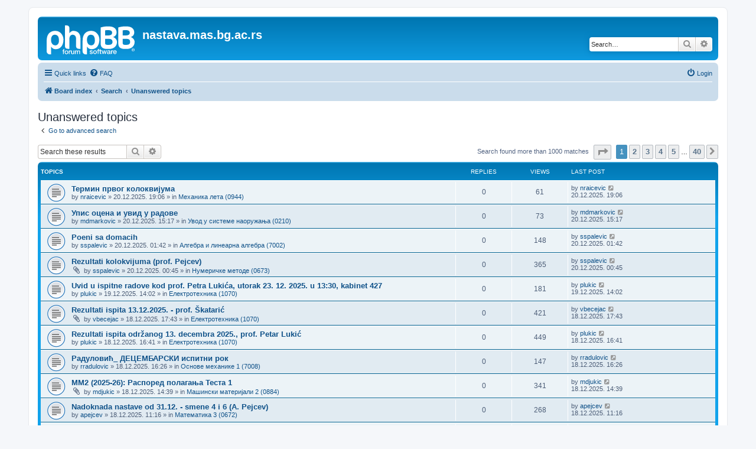

--- FILE ---
content_type: text/html; charset=UTF-8
request_url: https://nastava.mas.bg.ac.rs/nastava/search.php?search_id=unanswered&sid=426b2a6cf54637241840b811fdf6f634
body_size: 8318
content:
<!DOCTYPE html>
<html dir="ltr" lang="en-gb">
<head>
<meta charset="utf-8" />
<meta http-equiv="X-UA-Compatible" content="IE=edge">
<meta name="viewport" content="width=device-width, initial-scale=1" />

<title>nastava.mas.bg.ac.rs - Unanswered topics</title>

	<link rel="alternate" type="application/atom+xml" title="Feed - nastava.mas.bg.ac.rs" href="/nastava/app.php/feed?sid=3518243db4b48b4b6225e2fd1e8ffecf">							

<!--
	phpBB style name: prosilver
	Based on style:   prosilver (this is the default phpBB3 style)
	Original author:  Tom Beddard ( http://www.subBlue.com/ )
	Modified by:
-->

<link href="./assets/css/font-awesome.min.css?assets_version=12" rel="stylesheet">
<link href="./styles/prosilver/theme/stylesheet.css?assets_version=12" rel="stylesheet">
<link href="./styles/prosilver/theme/en/stylesheet.css?assets_version=12" rel="stylesheet">




<!--[if lte IE 9]>
	<link href="./styles/prosilver/theme/tweaks.css?assets_version=12" rel="stylesheet">
<![endif]-->





</head>
<body id="phpbb" class="nojs notouch section-search ltr ">


<div id="wrap" class="wrap">
	<a id="top" class="top-anchor" accesskey="t"></a>
	<div id="page-header">
		<div class="headerbar" role="banner">
					<div class="inner">

			<div id="site-description" class="site-description">
		<a id="logo" class="logo" href="./index.php?sid=3518243db4b48b4b6225e2fd1e8ffecf" title="Board index">
					<span class="site_logo"></span>
				</a>
				<h1>nastava.mas.bg.ac.rs</h1>
				<p></p>
				<p class="skiplink"><a href="#start_here">Skip to content</a></p>
			</div>

									<div id="search-box" class="search-box search-header" role="search">
				<form action="./search.php?sid=3518243db4b48b4b6225e2fd1e8ffecf" method="get" id="search">
				<fieldset>
					<input name="keywords" id="keywords" type="search" maxlength="128" title="Search for keywords" class="inputbox search tiny" size="20" value="" placeholder="Search…" />
					<button class="button button-search" type="submit" title="Search">
						<i class="icon fa-search fa-fw" aria-hidden="true"></i><span class="sr-only">Search</span>
					</button>
					<a href="./search.php?sid=3518243db4b48b4b6225e2fd1e8ffecf" class="button button-search-end" title="Advanced search">
						<i class="icon fa-cog fa-fw" aria-hidden="true"></i><span class="sr-only">Advanced search</span>
					</a>
					<input type="hidden" name="sid" value="3518243db4b48b4b6225e2fd1e8ffecf" />

				</fieldset>
				</form>
			</div>
						
			</div>
					</div>
				<div class="navbar" role="navigation">
	<div class="inner">

	<ul id="nav-main" class="nav-main linklist" role="menubar">

		<li id="quick-links" class="quick-links dropdown-container responsive-menu" data-skip-responsive="true">
			<a href="#" class="dropdown-trigger">
				<i class="icon fa-bars fa-fw" aria-hidden="true"></i><span>Quick links</span>
			</a>
			<div class="dropdown">
				<div class="pointer"><div class="pointer-inner"></div></div>
				<ul class="dropdown-contents" role="menu">
					
											<li class="separator"></li>
																									<li>
								<a href="./search.php?search_id=unanswered&amp;sid=3518243db4b48b4b6225e2fd1e8ffecf" role="menuitem">
									<i class="icon fa-file-o fa-fw icon-gray" aria-hidden="true"></i><span>Unanswered topics</span>
								</a>
							</li>
							<li>
								<a href="./search.php?search_id=active_topics&amp;sid=3518243db4b48b4b6225e2fd1e8ffecf" role="menuitem">
									<i class="icon fa-file-o fa-fw icon-blue" aria-hidden="true"></i><span>Active topics</span>
								</a>
							</li>
							<li class="separator"></li>
							<li>
								<a href="./search.php?sid=3518243db4b48b4b6225e2fd1e8ffecf" role="menuitem">
									<i class="icon fa-search fa-fw" aria-hidden="true"></i><span>Search</span>
								</a>
							</li>
					
											<li class="separator"></li>
													<li>
								<a href="./memberlist.php?sid=3518243db4b48b4b6225e2fd1e8ffecf" role="menuitem">
									<i class="icon fa-group fa-fw" aria-hidden="true"></i><span>Members</span>
								</a>
							</li>
																			<li>
								<a href="./memberlist.php?mode=team&amp;sid=3518243db4b48b4b6225e2fd1e8ffecf" role="menuitem">
									<i class="icon fa-shield fa-fw" aria-hidden="true"></i><span>The team</span>
								</a>
							</li>
																<li class="separator"></li>

									</ul>
			</div>
		</li>

				<li data-skip-responsive="true">
			<a href="/nastava/app.php/help/faq?sid=3518243db4b48b4b6225e2fd1e8ffecf" rel="help" title="Frequently Asked Questions" role="menuitem">
				<i class="icon fa-question-circle fa-fw" aria-hidden="true"></i><span>FAQ</span>
			</a>
		</li>
						
			<li class="rightside"  data-skip-responsive="true">
			<a href="./ucp.php?mode=login&amp;redirect=search.php%3Fsearch_id%3Dunanswered&amp;sid=3518243db4b48b4b6225e2fd1e8ffecf" title="Login" accesskey="x" role="menuitem">
				<i class="icon fa-power-off fa-fw" aria-hidden="true"></i><span>Login</span>
			</a>
		</li>
						</ul>

	<ul id="nav-breadcrumbs" class="nav-breadcrumbs linklist navlinks" role="menubar">
				
		
		<li class="breadcrumbs" itemscope itemtype="https://schema.org/BreadcrumbList">

			
							<span class="crumb" itemtype="https://schema.org/ListItem" itemprop="itemListElement" itemscope><a itemprop="item" href="./index.php?sid=3518243db4b48b4b6225e2fd1e8ffecf" accesskey="h" data-navbar-reference="index"><i class="icon fa-home fa-fw"></i><span itemprop="name">Board index</span></a><meta itemprop="position" content="1" /></span>

											
								<span class="crumb" itemtype="https://schema.org/ListItem" itemprop="itemListElement" itemscope><a itemprop="item" href="./search.php?sid=3518243db4b48b4b6225e2fd1e8ffecf"><span itemprop="name">Search</span></a><meta itemprop="position" content="2" /></span>
															
								<span class="crumb" itemtype="https://schema.org/ListItem" itemprop="itemListElement" itemscope><a itemprop="item" href="./search.php?search_id=unanswered&amp;sid=3518243db4b48b4b6225e2fd1e8ffecf"><span itemprop="name">Unanswered topics</span></a><meta itemprop="position" content="3" /></span>
							
					</li>

		
					<li class="rightside responsive-search">
				<a href="./search.php?sid=3518243db4b48b4b6225e2fd1e8ffecf" title="View the advanced search options" role="menuitem">
					<i class="icon fa-search fa-fw" aria-hidden="true"></i><span class="sr-only">Search</span>
				</a>
			</li>
			</ul>

	</div>
</div>
	</div>

	
	<a id="start_here" class="anchor"></a>
	<div id="page-body" class="page-body" role="main">
		
		

<h2 class="searchresults-title">Unanswered topics</h2>

	<p class="advanced-search-link">
		<a class="arrow-left" href="./search.php?sid=3518243db4b48b4b6225e2fd1e8ffecf" title="Advanced search">
			<i class="icon fa-angle-left fa-fw icon-black" aria-hidden="true"></i><span>Go to advanced search</span>
		</a>
	</p>


	<div class="action-bar bar-top">

			<div class="search-box" role="search">
			<form method="post" action="./search.php?st=0&amp;sk=t&amp;sd=d&amp;sr=topics&amp;sid=3518243db4b48b4b6225e2fd1e8ffecf&amp;search_id=unanswered">
			<fieldset>
				<input class="inputbox search tiny" type="search" name="add_keywords" id="add_keywords" value="" placeholder="Search these results" />
				<button class="button button-search" type="submit" title="Search">
					<i class="icon fa-search fa-fw" aria-hidden="true"></i><span class="sr-only">Search</span>
				</button>
				<a href="./search.php?sid=3518243db4b48b4b6225e2fd1e8ffecf" class="button button-search-end" title="Advanced search">
					<i class="icon fa-cog fa-fw" aria-hidden="true"></i><span class="sr-only">Advanced search</span>
				</a>
			</fieldset>
			</form>
		</div>
	
		
		<div class="pagination">
						Search found more than 1000 matches
							<ul>
	<li class="dropdown-container dropdown-button-control dropdown-page-jump page-jump">
		<a class="button button-icon-only dropdown-trigger" href="#" title="Click to jump to page…" role="button"><i class="icon fa-level-down fa-rotate-270" aria-hidden="true"></i><span class="sr-only">Page <strong>1</strong> of <strong>40</strong></span></a>
		<div class="dropdown">
			<div class="pointer"><div class="pointer-inner"></div></div>
			<ul class="dropdown-contents">
				<li>Jump to page:</li>
				<li class="page-jump-form">
					<input type="number" name="page-number" min="1" max="999999" title="Enter the page number you wish to go to" class="inputbox tiny" data-per-page="25" data-base-url=".&#x2F;search.php&#x3F;st&#x3D;0&amp;amp&#x3B;sk&#x3D;t&amp;amp&#x3B;sd&#x3D;d&amp;amp&#x3B;sr&#x3D;topics&amp;amp&#x3B;sid&#x3D;3518243db4b48b4b6225e2fd1e8ffecf&amp;amp&#x3B;search_id&#x3D;unanswered" data-start-name="start" />
					<input class="button2" value="Go" type="button" />
				</li>
			</ul>
		</div>
	</li>
		<li class="active"><span>1</span></li>
				<li><a class="button" href="./search.php?st=0&amp;sk=t&amp;sd=d&amp;sr=topics&amp;sid=3518243db4b48b4b6225e2fd1e8ffecf&amp;search_id=unanswered&amp;start=25" role="button">2</a></li>
				<li><a class="button" href="./search.php?st=0&amp;sk=t&amp;sd=d&amp;sr=topics&amp;sid=3518243db4b48b4b6225e2fd1e8ffecf&amp;search_id=unanswered&amp;start=50" role="button">3</a></li>
				<li><a class="button" href="./search.php?st=0&amp;sk=t&amp;sd=d&amp;sr=topics&amp;sid=3518243db4b48b4b6225e2fd1e8ffecf&amp;search_id=unanswered&amp;start=75" role="button">4</a></li>
				<li><a class="button" href="./search.php?st=0&amp;sk=t&amp;sd=d&amp;sr=topics&amp;sid=3518243db4b48b4b6225e2fd1e8ffecf&amp;search_id=unanswered&amp;start=100" role="button">5</a></li>
			<li class="ellipsis" role="separator"><span>…</span></li>
				<li><a class="button" href="./search.php?st=0&amp;sk=t&amp;sd=d&amp;sr=topics&amp;sid=3518243db4b48b4b6225e2fd1e8ffecf&amp;search_id=unanswered&amp;start=975" role="button">40</a></li>
				<li class="arrow next"><a class="button button-icon-only" href="./search.php?st=0&amp;sk=t&amp;sd=d&amp;sr=topics&amp;sid=3518243db4b48b4b6225e2fd1e8ffecf&amp;search_id=unanswered&amp;start=25" rel="next" role="button"><i class="icon fa-chevron-right fa-fw" aria-hidden="true"></i><span class="sr-only">Next</span></a></li>
	</ul>
					</div>
	</div>


		<div class="forumbg">

		<div class="inner">
		<ul class="topiclist">
			<li class="header">
				<dl class="row-item">
					<dt><div class="list-inner">Topics</div></dt>
					<dd class="posts">Replies</dd>
					<dd class="views">Views</dd>
					<dd class="lastpost"><span>Last post</span></dd>
									</dl>
			</li>
		</ul>
		<ul class="topiclist topics">

								<li class="row bg1">
				<dl class="row-item topic_read">
					<dt title="There are no new unread posts for this topic.">
												<div class="list-inner">
																					<a href="./viewtopic.php?t=19465&amp;sid=3518243db4b48b4b6225e2fd1e8ffecf" class="topictitle">Термин првог колоквијума</a>
																												<br />
							
															<div class="responsive-show" style="display: none;">
									Last post by <a href="./memberlist.php?mode=viewprofile&amp;u=199&amp;sid=3518243db4b48b4b6225e2fd1e8ffecf" class="username">nraicevic</a> &laquo; <a href="./viewtopic.php?p=26702&amp;sid=3518243db4b48b4b6225e2fd1e8ffecf#p26702" title="Go to last post"><time datetime="2025-12-20T18:06:06+00:00">20.12.2025. 19:06</time></a>
									<br />Posted in <a href="./viewforum.php?f=800&amp;sid=3518243db4b48b4b6225e2fd1e8ffecf">Механика лета (0944)</a>
								</div>
														
							<div class="responsive-hide left-box">
																																by <a href="./memberlist.php?mode=viewprofile&amp;u=199&amp;sid=3518243db4b48b4b6225e2fd1e8ffecf" class="username">nraicevic</a> &raquo; <time datetime="2025-12-20T18:06:06+00:00">20.12.2025. 19:06</time> &raquo; in <a href="./viewforum.php?f=800&amp;sid=3518243db4b48b4b6225e2fd1e8ffecf">Механика лета (0944)</a>
															</div>

							
													</div>
					</dt>
					<dd class="posts">0 <dfn>Replies</dfn></dd>
					<dd class="views">61 <dfn>Views</dfn></dd>
					<dd class="lastpost">
						<span><dfn>Last post </dfn>by <a href="./memberlist.php?mode=viewprofile&amp;u=199&amp;sid=3518243db4b48b4b6225e2fd1e8ffecf" class="username">nraicevic</a>															<a href="./viewtopic.php?p=26702&amp;sid=3518243db4b48b4b6225e2fd1e8ffecf#p26702" title="Go to last post">
									<i class="icon fa-external-link-square fa-fw icon-lightgray icon-md" aria-hidden="true"></i><span class="sr-only"></span>
								</a>
														<br /><time datetime="2025-12-20T18:06:06+00:00">20.12.2025. 19:06</time>
						</span>
					</dd>
									</dl>
			</li>
											<li class="row bg2">
				<dl class="row-item topic_read">
					<dt title="There are no new unread posts for this topic.">
												<div class="list-inner">
																					<a href="./viewtopic.php?t=19464&amp;sid=3518243db4b48b4b6225e2fd1e8ffecf" class="topictitle">Упис оцена и увид у радове</a>
																												<br />
							
															<div class="responsive-show" style="display: none;">
									Last post by <a href="./memberlist.php?mode=viewprofile&amp;u=52&amp;sid=3518243db4b48b4b6225e2fd1e8ffecf" class="username">mdmarkovic</a> &laquo; <a href="./viewtopic.php?p=26701&amp;sid=3518243db4b48b4b6225e2fd1e8ffecf#p26701" title="Go to last post"><time datetime="2025-12-20T14:17:26+00:00">20.12.2025. 15:17</time></a>
									<br />Posted in <a href="./viewforum.php?f=171&amp;sid=3518243db4b48b4b6225e2fd1e8ffecf">Увод у системе наоружања (0210)</a>
								</div>
														
							<div class="responsive-hide left-box">
																																by <a href="./memberlist.php?mode=viewprofile&amp;u=52&amp;sid=3518243db4b48b4b6225e2fd1e8ffecf" class="username">mdmarkovic</a> &raquo; <time datetime="2025-12-20T14:17:26+00:00">20.12.2025. 15:17</time> &raquo; in <a href="./viewforum.php?f=171&amp;sid=3518243db4b48b4b6225e2fd1e8ffecf">Увод у системе наоружања (0210)</a>
															</div>

							
													</div>
					</dt>
					<dd class="posts">0 <dfn>Replies</dfn></dd>
					<dd class="views">73 <dfn>Views</dfn></dd>
					<dd class="lastpost">
						<span><dfn>Last post </dfn>by <a href="./memberlist.php?mode=viewprofile&amp;u=52&amp;sid=3518243db4b48b4b6225e2fd1e8ffecf" class="username">mdmarkovic</a>															<a href="./viewtopic.php?p=26701&amp;sid=3518243db4b48b4b6225e2fd1e8ffecf#p26701" title="Go to last post">
									<i class="icon fa-external-link-square fa-fw icon-lightgray icon-md" aria-hidden="true"></i><span class="sr-only"></span>
								</a>
														<br /><time datetime="2025-12-20T14:17:26+00:00">20.12.2025. 15:17</time>
						</span>
					</dd>
									</dl>
			</li>
											<li class="row bg1">
				<dl class="row-item topic_read">
					<dt title="There are no new unread posts for this topic.">
												<div class="list-inner">
																					<a href="./viewtopic.php?t=19463&amp;sid=3518243db4b48b4b6225e2fd1e8ffecf" class="topictitle">Poeni sa domacih</a>
																												<br />
							
															<div class="responsive-show" style="display: none;">
									Last post by <a href="./memberlist.php?mode=viewprofile&amp;u=227&amp;sid=3518243db4b48b4b6225e2fd1e8ffecf" class="username">sspalevic</a> &laquo; <a href="./viewtopic.php?p=26698&amp;sid=3518243db4b48b4b6225e2fd1e8ffecf#p26698" title="Go to last post"><time datetime="2025-12-20T00:42:44+00:00">20.12.2025. 01:42</time></a>
									<br />Posted in <a href="./viewforum.php?f=1272&amp;sid=3518243db4b48b4b6225e2fd1e8ffecf">Алгебра и линеарна алгебра (7002)</a>
								</div>
														
							<div class="responsive-hide left-box">
																																by <a href="./memberlist.php?mode=viewprofile&amp;u=227&amp;sid=3518243db4b48b4b6225e2fd1e8ffecf" class="username">sspalevic</a> &raquo; <time datetime="2025-12-20T00:42:44+00:00">20.12.2025. 01:42</time> &raquo; in <a href="./viewforum.php?f=1272&amp;sid=3518243db4b48b4b6225e2fd1e8ffecf">Алгебра и линеарна алгебра (7002)</a>
															</div>

							
													</div>
					</dt>
					<dd class="posts">0 <dfn>Replies</dfn></dd>
					<dd class="views">148 <dfn>Views</dfn></dd>
					<dd class="lastpost">
						<span><dfn>Last post </dfn>by <a href="./memberlist.php?mode=viewprofile&amp;u=227&amp;sid=3518243db4b48b4b6225e2fd1e8ffecf" class="username">sspalevic</a>															<a href="./viewtopic.php?p=26698&amp;sid=3518243db4b48b4b6225e2fd1e8ffecf#p26698" title="Go to last post">
									<i class="icon fa-external-link-square fa-fw icon-lightgray icon-md" aria-hidden="true"></i><span class="sr-only"></span>
								</a>
														<br /><time datetime="2025-12-20T00:42:44+00:00">20.12.2025. 01:42</time>
						</span>
					</dd>
									</dl>
			</li>
											<li class="row bg2">
				<dl class="row-item topic_read">
					<dt title="There are no new unread posts for this topic.">
												<div class="list-inner">
																					<a href="./viewtopic.php?t=19462&amp;sid=3518243db4b48b4b6225e2fd1e8ffecf" class="topictitle">Rezultati kolokvijuma (prof. Pejcev)</a>
																												<br />
							
															<div class="responsive-show" style="display: none;">
									Last post by <a href="./memberlist.php?mode=viewprofile&amp;u=227&amp;sid=3518243db4b48b4b6225e2fd1e8ffecf" class="username">sspalevic</a> &laquo; <a href="./viewtopic.php?p=26697&amp;sid=3518243db4b48b4b6225e2fd1e8ffecf#p26697" title="Go to last post"><time datetime="2025-12-19T23:45:24+00:00">20.12.2025. 00:45</time></a>
									<br />Posted in <a href="./viewforum.php?f=73&amp;sid=3518243db4b48b4b6225e2fd1e8ffecf">Нумеричке методе (0673)</a>
								</div>
														
							<div class="responsive-hide left-box">
																<i class="icon fa-paperclip fa-fw" aria-hidden="true"></i>																by <a href="./memberlist.php?mode=viewprofile&amp;u=227&amp;sid=3518243db4b48b4b6225e2fd1e8ffecf" class="username">sspalevic</a> &raquo; <time datetime="2025-12-19T23:45:24+00:00">20.12.2025. 00:45</time> &raquo; in <a href="./viewforum.php?f=73&amp;sid=3518243db4b48b4b6225e2fd1e8ffecf">Нумеричке методе (0673)</a>
															</div>

							
													</div>
					</dt>
					<dd class="posts">0 <dfn>Replies</dfn></dd>
					<dd class="views">365 <dfn>Views</dfn></dd>
					<dd class="lastpost">
						<span><dfn>Last post </dfn>by <a href="./memberlist.php?mode=viewprofile&amp;u=227&amp;sid=3518243db4b48b4b6225e2fd1e8ffecf" class="username">sspalevic</a>															<a href="./viewtopic.php?p=26697&amp;sid=3518243db4b48b4b6225e2fd1e8ffecf#p26697" title="Go to last post">
									<i class="icon fa-external-link-square fa-fw icon-lightgray icon-md" aria-hidden="true"></i><span class="sr-only"></span>
								</a>
														<br /><time datetime="2025-12-19T23:45:24+00:00">20.12.2025. 00:45</time>
						</span>
					</dd>
									</dl>
			</li>
											<li class="row bg1">
				<dl class="row-item topic_read">
					<dt title="There are no new unread posts for this topic.">
												<div class="list-inner">
																					<a href="./viewtopic.php?t=19461&amp;sid=3518243db4b48b4b6225e2fd1e8ffecf" class="topictitle">Uvid u ispitne radove kod prof. Petra Lukića, utorak 23. 12. 2025. u 13:30, kabinet 427</a>
																												<br />
							
															<div class="responsive-show" style="display: none;">
									Last post by <a href="./memberlist.php?mode=viewprofile&amp;u=141&amp;sid=3518243db4b48b4b6225e2fd1e8ffecf" class="username">plukic</a> &laquo; <a href="./viewtopic.php?p=26695&amp;sid=3518243db4b48b4b6225e2fd1e8ffecf#p26695" title="Go to last post"><time datetime="2025-12-19T13:02:35+00:00">19.12.2025. 14:02</time></a>
									<br />Posted in <a href="./viewforum.php?f=29&amp;sid=3518243db4b48b4b6225e2fd1e8ffecf">Електротехника (1070)</a>
								</div>
														
							<div class="responsive-hide left-box">
																																by <a href="./memberlist.php?mode=viewprofile&amp;u=141&amp;sid=3518243db4b48b4b6225e2fd1e8ffecf" class="username">plukic</a> &raquo; <time datetime="2025-12-19T13:02:35+00:00">19.12.2025. 14:02</time> &raquo; in <a href="./viewforum.php?f=29&amp;sid=3518243db4b48b4b6225e2fd1e8ffecf">Електротехника (1070)</a>
															</div>

							
													</div>
					</dt>
					<dd class="posts">0 <dfn>Replies</dfn></dd>
					<dd class="views">181 <dfn>Views</dfn></dd>
					<dd class="lastpost">
						<span><dfn>Last post </dfn>by <a href="./memberlist.php?mode=viewprofile&amp;u=141&amp;sid=3518243db4b48b4b6225e2fd1e8ffecf" class="username">plukic</a>															<a href="./viewtopic.php?p=26695&amp;sid=3518243db4b48b4b6225e2fd1e8ffecf#p26695" title="Go to last post">
									<i class="icon fa-external-link-square fa-fw icon-lightgray icon-md" aria-hidden="true"></i><span class="sr-only"></span>
								</a>
														<br /><time datetime="2025-12-19T13:02:35+00:00">19.12.2025. 14:02</time>
						</span>
					</dd>
									</dl>
			</li>
											<li class="row bg2">
				<dl class="row-item topic_read">
					<dt title="There are no new unread posts for this topic.">
												<div class="list-inner">
																					<a href="./viewtopic.php?t=19460&amp;sid=3518243db4b48b4b6225e2fd1e8ffecf" class="topictitle">Rezultati ispita 13.12.2025. - prof. Škatarić</a>
																												<br />
							
															<div class="responsive-show" style="display: none;">
									Last post by <a href="./memberlist.php?mode=viewprofile&amp;u=244&amp;sid=3518243db4b48b4b6225e2fd1e8ffecf" class="username">vbecejac</a> &laquo; <a href="./viewtopic.php?p=26686&amp;sid=3518243db4b48b4b6225e2fd1e8ffecf#p26686" title="Go to last post"><time datetime="2025-12-18T16:43:38+00:00">18.12.2025. 17:43</time></a>
									<br />Posted in <a href="./viewforum.php?f=29&amp;sid=3518243db4b48b4b6225e2fd1e8ffecf">Електротехника (1070)</a>
								</div>
														
							<div class="responsive-hide left-box">
																<i class="icon fa-paperclip fa-fw" aria-hidden="true"></i>																by <a href="./memberlist.php?mode=viewprofile&amp;u=244&amp;sid=3518243db4b48b4b6225e2fd1e8ffecf" class="username">vbecejac</a> &raquo; <time datetime="2025-12-18T16:43:38+00:00">18.12.2025. 17:43</time> &raquo; in <a href="./viewforum.php?f=29&amp;sid=3518243db4b48b4b6225e2fd1e8ffecf">Електротехника (1070)</a>
															</div>

							
													</div>
					</dt>
					<dd class="posts">0 <dfn>Replies</dfn></dd>
					<dd class="views">421 <dfn>Views</dfn></dd>
					<dd class="lastpost">
						<span><dfn>Last post </dfn>by <a href="./memberlist.php?mode=viewprofile&amp;u=244&amp;sid=3518243db4b48b4b6225e2fd1e8ffecf" class="username">vbecejac</a>															<a href="./viewtopic.php?p=26686&amp;sid=3518243db4b48b4b6225e2fd1e8ffecf#p26686" title="Go to last post">
									<i class="icon fa-external-link-square fa-fw icon-lightgray icon-md" aria-hidden="true"></i><span class="sr-only"></span>
								</a>
														<br /><time datetime="2025-12-18T16:43:38+00:00">18.12.2025. 17:43</time>
						</span>
					</dd>
									</dl>
			</li>
											<li class="row bg1">
				<dl class="row-item topic_read">
					<dt title="There are no new unread posts for this topic.">
												<div class="list-inner">
																					<a href="./viewtopic.php?t=19459&amp;sid=3518243db4b48b4b6225e2fd1e8ffecf" class="topictitle">Rezultati ispita održanog 13. decembra 2025., prof. Petar Lukić</a>
																												<br />
							
															<div class="responsive-show" style="display: none;">
									Last post by <a href="./memberlist.php?mode=viewprofile&amp;u=141&amp;sid=3518243db4b48b4b6225e2fd1e8ffecf" class="username">plukic</a> &laquo; <a href="./viewtopic.php?p=26685&amp;sid=3518243db4b48b4b6225e2fd1e8ffecf#p26685" title="Go to last post"><time datetime="2025-12-18T15:41:08+00:00">18.12.2025. 16:41</time></a>
									<br />Posted in <a href="./viewforum.php?f=29&amp;sid=3518243db4b48b4b6225e2fd1e8ffecf">Електротехника (1070)</a>
								</div>
														
							<div class="responsive-hide left-box">
																																by <a href="./memberlist.php?mode=viewprofile&amp;u=141&amp;sid=3518243db4b48b4b6225e2fd1e8ffecf" class="username">plukic</a> &raquo; <time datetime="2025-12-18T15:41:08+00:00">18.12.2025. 16:41</time> &raquo; in <a href="./viewforum.php?f=29&amp;sid=3518243db4b48b4b6225e2fd1e8ffecf">Електротехника (1070)</a>
															</div>

							
													</div>
					</dt>
					<dd class="posts">0 <dfn>Replies</dfn></dd>
					<dd class="views">449 <dfn>Views</dfn></dd>
					<dd class="lastpost">
						<span><dfn>Last post </dfn>by <a href="./memberlist.php?mode=viewprofile&amp;u=141&amp;sid=3518243db4b48b4b6225e2fd1e8ffecf" class="username">plukic</a>															<a href="./viewtopic.php?p=26685&amp;sid=3518243db4b48b4b6225e2fd1e8ffecf#p26685" title="Go to last post">
									<i class="icon fa-external-link-square fa-fw icon-lightgray icon-md" aria-hidden="true"></i><span class="sr-only"></span>
								</a>
														<br /><time datetime="2025-12-18T15:41:08+00:00">18.12.2025. 16:41</time>
						</span>
					</dd>
									</dl>
			</li>
											<li class="row bg2">
				<dl class="row-item topic_read">
					<dt title="There are no new unread posts for this topic.">
												<div class="list-inner">
																					<a href="./viewtopic.php?t=19458&amp;sid=3518243db4b48b4b6225e2fd1e8ffecf" class="topictitle">Радуловић_ ДЕЦЕМБАРСКИ испитни рок</a>
																												<br />
							
															<div class="responsive-show" style="display: none;">
									Last post by <a href="./memberlist.php?mode=viewprofile&amp;u=79&amp;sid=3518243db4b48b4b6225e2fd1e8ffecf" class="username">rradulovic</a> &laquo; <a href="./viewtopic.php?p=26684&amp;sid=3518243db4b48b4b6225e2fd1e8ffecf#p26684" title="Go to last post"><time datetime="2025-12-18T15:26:15+00:00">18.12.2025. 16:26</time></a>
									<br />Posted in <a href="./viewforum.php?f=1277&amp;sid=3518243db4b48b4b6225e2fd1e8ffecf">Основе механике 1 (7008)</a>
								</div>
														
							<div class="responsive-hide left-box">
																																by <a href="./memberlist.php?mode=viewprofile&amp;u=79&amp;sid=3518243db4b48b4b6225e2fd1e8ffecf" class="username">rradulovic</a> &raquo; <time datetime="2025-12-18T15:26:15+00:00">18.12.2025. 16:26</time> &raquo; in <a href="./viewforum.php?f=1277&amp;sid=3518243db4b48b4b6225e2fd1e8ffecf">Основе механике 1 (7008)</a>
															</div>

							
													</div>
					</dt>
					<dd class="posts">0 <dfn>Replies</dfn></dd>
					<dd class="views">147 <dfn>Views</dfn></dd>
					<dd class="lastpost">
						<span><dfn>Last post </dfn>by <a href="./memberlist.php?mode=viewprofile&amp;u=79&amp;sid=3518243db4b48b4b6225e2fd1e8ffecf" class="username">rradulovic</a>															<a href="./viewtopic.php?p=26684&amp;sid=3518243db4b48b4b6225e2fd1e8ffecf#p26684" title="Go to last post">
									<i class="icon fa-external-link-square fa-fw icon-lightgray icon-md" aria-hidden="true"></i><span class="sr-only"></span>
								</a>
														<br /><time datetime="2025-12-18T15:26:15+00:00">18.12.2025. 16:26</time>
						</span>
					</dd>
									</dl>
			</li>
											<li class="row bg1">
				<dl class="row-item topic_read">
					<dt title="There are no new unread posts for this topic.">
												<div class="list-inner">
																					<a href="./viewtopic.php?t=19457&amp;sid=3518243db4b48b4b6225e2fd1e8ffecf" class="topictitle">ММ2 (2025-26): Распоред полагања Теста 1</a>
																												<br />
							
															<div class="responsive-show" style="display: none;">
									Last post by <a href="./memberlist.php?mode=viewprofile&amp;u=76&amp;sid=3518243db4b48b4b6225e2fd1e8ffecf" class="username">mdjukic</a> &laquo; <a href="./viewtopic.php?p=26678&amp;sid=3518243db4b48b4b6225e2fd1e8ffecf#p26678" title="Go to last post"><time datetime="2025-12-18T13:39:37+00:00">18.12.2025. 14:39</time></a>
									<br />Posted in <a href="./viewforum.php?f=59&amp;sid=3518243db4b48b4b6225e2fd1e8ffecf">Машински материјали 2 (0884)</a>
								</div>
														
							<div class="responsive-hide left-box">
																<i class="icon fa-paperclip fa-fw" aria-hidden="true"></i>																by <a href="./memberlist.php?mode=viewprofile&amp;u=76&amp;sid=3518243db4b48b4b6225e2fd1e8ffecf" class="username">mdjukic</a> &raquo; <time datetime="2025-12-18T13:39:37+00:00">18.12.2025. 14:39</time> &raquo; in <a href="./viewforum.php?f=59&amp;sid=3518243db4b48b4b6225e2fd1e8ffecf">Машински материјали 2 (0884)</a>
															</div>

							
													</div>
					</dt>
					<dd class="posts">0 <dfn>Replies</dfn></dd>
					<dd class="views">341 <dfn>Views</dfn></dd>
					<dd class="lastpost">
						<span><dfn>Last post </dfn>by <a href="./memberlist.php?mode=viewprofile&amp;u=76&amp;sid=3518243db4b48b4b6225e2fd1e8ffecf" class="username">mdjukic</a>															<a href="./viewtopic.php?p=26678&amp;sid=3518243db4b48b4b6225e2fd1e8ffecf#p26678" title="Go to last post">
									<i class="icon fa-external-link-square fa-fw icon-lightgray icon-md" aria-hidden="true"></i><span class="sr-only"></span>
								</a>
														<br /><time datetime="2025-12-18T13:39:37+00:00">18.12.2025. 14:39</time>
						</span>
					</dd>
									</dl>
			</li>
											<li class="row bg2">
				<dl class="row-item topic_read">
					<dt title="There are no new unread posts for this topic.">
												<div class="list-inner">
																					<a href="./viewtopic.php?t=19456&amp;sid=3518243db4b48b4b6225e2fd1e8ffecf" class="topictitle">Nadoknada nastave od 31.12. - smene 4 i 6 (A. Pejcev)</a>
																												<br />
							
															<div class="responsive-show" style="display: none;">
									Last post by <a href="./memberlist.php?mode=viewprofile&amp;u=85&amp;sid=3518243db4b48b4b6225e2fd1e8ffecf" class="username">apejcev</a> &laquo; <a href="./viewtopic.php?p=26677&amp;sid=3518243db4b48b4b6225e2fd1e8ffecf#p26677" title="Go to last post"><time datetime="2025-12-18T10:16:33+00:00">18.12.2025. 11:16</time></a>
									<br />Posted in <a href="./viewforum.php?f=53&amp;sid=3518243db4b48b4b6225e2fd1e8ffecf">Математика 3 (0672)</a>
								</div>
														
							<div class="responsive-hide left-box">
																																by <a href="./memberlist.php?mode=viewprofile&amp;u=85&amp;sid=3518243db4b48b4b6225e2fd1e8ffecf" class="username">apejcev</a> &raquo; <time datetime="2025-12-18T10:16:33+00:00">18.12.2025. 11:16</time> &raquo; in <a href="./viewforum.php?f=53&amp;sid=3518243db4b48b4b6225e2fd1e8ffecf">Математика 3 (0672)</a>
															</div>

							
													</div>
					</dt>
					<dd class="posts">0 <dfn>Replies</dfn></dd>
					<dd class="views">268 <dfn>Views</dfn></dd>
					<dd class="lastpost">
						<span><dfn>Last post </dfn>by <a href="./memberlist.php?mode=viewprofile&amp;u=85&amp;sid=3518243db4b48b4b6225e2fd1e8ffecf" class="username">apejcev</a>															<a href="./viewtopic.php?p=26677&amp;sid=3518243db4b48b4b6225e2fd1e8ffecf#p26677" title="Go to last post">
									<i class="icon fa-external-link-square fa-fw icon-lightgray icon-md" aria-hidden="true"></i><span class="sr-only"></span>
								</a>
														<br /><time datetime="2025-12-18T10:16:33+00:00">18.12.2025. 11:16</time>
						</span>
					</dd>
									</dl>
			</li>
											<li class="row bg1">
				<dl class="row-item topic_read">
					<dt title="There are no new unread posts for this topic.">
												<div class="list-inner">
																					<a href="./viewtopic.php?t=19454&amp;sid=3518243db4b48b4b6225e2fd1e8ffecf" class="topictitle">Резултати - смене 5, 8 - са коригованим терминима за увид и упис</a>
																												<br />
							
															<div class="responsive-show" style="display: none;">
									Last post by <a href="./memberlist.php?mode=viewprofile&amp;u=101&amp;sid=3518243db4b48b4b6225e2fd1e8ffecf" class="username">tvesic</a> &laquo; <a href="./viewtopic.php?p=26675&amp;sid=3518243db4b48b4b6225e2fd1e8ffecf#p26675" title="Go to last post"><time datetime="2025-12-18T09:37:38+00:00">18.12.2025. 10:37</time></a>
									<br />Posted in <a href="./viewforum.php?f=30&amp;sid=3518243db4b48b4b6225e2fd1e8ffecf">Енглески језик 1 (0506)</a>
								</div>
														
							<div class="responsive-hide left-box">
																<i class="icon fa-paperclip fa-fw" aria-hidden="true"></i>																by <a href="./memberlist.php?mode=viewprofile&amp;u=101&amp;sid=3518243db4b48b4b6225e2fd1e8ffecf" class="username">tvesic</a> &raquo; <time datetime="2025-12-18T09:37:38+00:00">18.12.2025. 10:37</time> &raquo; in <a href="./viewforum.php?f=30&amp;sid=3518243db4b48b4b6225e2fd1e8ffecf">Енглески језик 1 (0506)</a>
															</div>

							
													</div>
					</dt>
					<dd class="posts">0 <dfn>Replies</dfn></dd>
					<dd class="views">437 <dfn>Views</dfn></dd>
					<dd class="lastpost">
						<span><dfn>Last post </dfn>by <a href="./memberlist.php?mode=viewprofile&amp;u=101&amp;sid=3518243db4b48b4b6225e2fd1e8ffecf" class="username">tvesic</a>															<a href="./viewtopic.php?p=26675&amp;sid=3518243db4b48b4b6225e2fd1e8ffecf#p26675" title="Go to last post">
									<i class="icon fa-external-link-square fa-fw icon-lightgray icon-md" aria-hidden="true"></i><span class="sr-only"></span>
								</a>
														<br /><time datetime="2025-12-18T09:37:38+00:00">18.12.2025. 10:37</time>
						</span>
					</dd>
									</dl>
			</li>
											<li class="row bg2">
				<dl class="row-item topic_read">
					<dt title="There are no new unread posts for this topic.">
												<div class="list-inner">
																					<a href="./viewtopic.php?t=19453&amp;sid=3518243db4b48b4b6225e2fd1e8ffecf" class="topictitle">Накнадни тестови из Механике 2 - први тест</a>
																												<br />
							
															<div class="responsive-show" style="display: none;">
									Last post by <a href="./memberlist.php?mode=viewprofile&amp;u=78&amp;sid=3518243db4b48b4b6225e2fd1e8ffecf" class="username">nzoric</a> &laquo; <a href="./viewtopic.php?p=26674&amp;sid=3518243db4b48b4b6225e2fd1e8ffecf#p26674" title="Go to last post"><time datetime="2025-12-18T06:33:56+00:00">18.12.2025. 07:33</time></a>
									<br />Posted in <a href="./viewforum.php?f=1073&amp;sid=3518243db4b48b4b6225e2fd1e8ffecf">Механика 2 (1172)</a>
								</div>
														
							<div class="responsive-hide left-box">
																																by <a href="./memberlist.php?mode=viewprofile&amp;u=78&amp;sid=3518243db4b48b4b6225e2fd1e8ffecf" class="username">nzoric</a> &raquo; <time datetime="2025-12-18T06:33:56+00:00">18.12.2025. 07:33</time> &raquo; in <a href="./viewforum.php?f=1073&amp;sid=3518243db4b48b4b6225e2fd1e8ffecf">Механика 2 (1172)</a>
															</div>

							
													</div>
					</dt>
					<dd class="posts">0 <dfn>Replies</dfn></dd>
					<dd class="views">416 <dfn>Views</dfn></dd>
					<dd class="lastpost">
						<span><dfn>Last post </dfn>by <a href="./memberlist.php?mode=viewprofile&amp;u=78&amp;sid=3518243db4b48b4b6225e2fd1e8ffecf" class="username">nzoric</a>															<a href="./viewtopic.php?p=26674&amp;sid=3518243db4b48b4b6225e2fd1e8ffecf#p26674" title="Go to last post">
									<i class="icon fa-external-link-square fa-fw icon-lightgray icon-md" aria-hidden="true"></i><span class="sr-only"></span>
								</a>
														<br /><time datetime="2025-12-18T06:33:56+00:00">18.12.2025. 07:33</time>
						</span>
					</dd>
									</dl>
			</li>
											<li class="row bg1">
				<dl class="row-item topic_read">
					<dt title="There are no new unread posts for this topic.">
												<div class="list-inner">
																					<a href="./viewtopic.php?t=19452&amp;sid=3518243db4b48b4b6225e2fd1e8ffecf" class="topictitle">Накнадни тестови из Механике 1 - први тест</a>
																												<br />
							
															<div class="responsive-show" style="display: none;">
									Last post by <a href="./memberlist.php?mode=viewprofile&amp;u=78&amp;sid=3518243db4b48b4b6225e2fd1e8ffecf" class="username">nzoric</a> &laquo; <a href="./viewtopic.php?p=26673&amp;sid=3518243db4b48b4b6225e2fd1e8ffecf#p26673" title="Go to last post"><time datetime="2025-12-18T06:33:17+00:00">18.12.2025. 07:33</time></a>
									<br />Posted in <a href="./viewforum.php?f=1296&amp;sid=3518243db4b48b4b6225e2fd1e8ffecf">Механика 1 (1452)</a>
								</div>
														
							<div class="responsive-hide left-box">
																																by <a href="./memberlist.php?mode=viewprofile&amp;u=78&amp;sid=3518243db4b48b4b6225e2fd1e8ffecf" class="username">nzoric</a> &raquo; <time datetime="2025-12-18T06:33:17+00:00">18.12.2025. 07:33</time> &raquo; in <a href="./viewforum.php?f=1296&amp;sid=3518243db4b48b4b6225e2fd1e8ffecf">Механика 1 (1452)</a>
															</div>

							
													</div>
					</dt>
					<dd class="posts">0 <dfn>Replies</dfn></dd>
					<dd class="views">370 <dfn>Views</dfn></dd>
					<dd class="lastpost">
						<span><dfn>Last post </dfn>by <a href="./memberlist.php?mode=viewprofile&amp;u=78&amp;sid=3518243db4b48b4b6225e2fd1e8ffecf" class="username">nzoric</a>															<a href="./viewtopic.php?p=26673&amp;sid=3518243db4b48b4b6225e2fd1e8ffecf#p26673" title="Go to last post">
									<i class="icon fa-external-link-square fa-fw icon-lightgray icon-md" aria-hidden="true"></i><span class="sr-only"></span>
								</a>
														<br /><time datetime="2025-12-18T06:33:17+00:00">18.12.2025. 07:33</time>
						</span>
					</dd>
									</dl>
			</li>
											<li class="row bg2">
				<dl class="row-item topic_read">
					<dt title="There are no new unread posts for this topic.">
												<div class="list-inner">
																					<a href="./viewtopic.php?t=19450&amp;sid=3518243db4b48b4b6225e2fd1e8ffecf" class="topictitle">Настава 19.12. - смене 1 и 3</a>
																												<br />
							
															<div class="responsive-show" style="display: none;">
									Last post by <a href="./memberlist.php?mode=viewprofile&amp;u=70&amp;sid=3518243db4b48b4b6225e2fd1e8ffecf" class="username">jtomanovic</a> &laquo; <a href="./viewtopic.php?p=26671&amp;sid=3518243db4b48b4b6225e2fd1e8ffecf#p26671" title="Go to last post"><time datetime="2025-12-17T18:11:58+00:00">17.12.2025. 19:11</time></a>
									<br />Posted in <a href="./viewforum.php?f=73&amp;sid=3518243db4b48b4b6225e2fd1e8ffecf">Нумеричке методе (0673)</a>
								</div>
														
							<div class="responsive-hide left-box">
																																by <a href="./memberlist.php?mode=viewprofile&amp;u=70&amp;sid=3518243db4b48b4b6225e2fd1e8ffecf" class="username">jtomanovic</a> &raquo; <time datetime="2025-12-17T18:11:58+00:00">17.12.2025. 19:11</time> &raquo; in <a href="./viewforum.php?f=73&amp;sid=3518243db4b48b4b6225e2fd1e8ffecf">Нумеричке методе (0673)</a>
															</div>

							
													</div>
					</dt>
					<dd class="posts">0 <dfn>Replies</dfn></dd>
					<dd class="views">412 <dfn>Views</dfn></dd>
					<dd class="lastpost">
						<span><dfn>Last post </dfn>by <a href="./memberlist.php?mode=viewprofile&amp;u=70&amp;sid=3518243db4b48b4b6225e2fd1e8ffecf" class="username">jtomanovic</a>															<a href="./viewtopic.php?p=26671&amp;sid=3518243db4b48b4b6225e2fd1e8ffecf#p26671" title="Go to last post">
									<i class="icon fa-external-link-square fa-fw icon-lightgray icon-md" aria-hidden="true"></i><span class="sr-only"></span>
								</a>
														<br /><time datetime="2025-12-17T18:11:58+00:00">17.12.2025. 19:11</time>
						</span>
					</dd>
									</dl>
			</li>
											<li class="row bg1">
				<dl class="row-item topic_read">
					<dt title="There are no new unread posts for this topic.">
												<div class="list-inner">
																					<a href="./viewtopic.php?t=19447&amp;sid=3518243db4b48b4b6225e2fd1e8ffecf" class="topictitle">Први тест</a>
																												<br />
							
															<div class="responsive-show" style="display: none;">
									Last post by <a href="./memberlist.php?mode=viewprofile&amp;u=105&amp;sid=3518243db4b48b4b6225e2fd1e8ffecf" class="username">opopovic</a> &laquo; <a href="./viewtopic.php?p=26667&amp;sid=3518243db4b48b4b6225e2fd1e8ffecf#p26667" title="Go to last post"><time datetime="2025-12-17T11:31:03+00:00">17.12.2025. 12:31</time></a>
									<br />Posted in <a href="./viewforum.php?f=359&amp;sid=3518243db4b48b4b6225e2fd1e8ffecf">Поступци заваривања М (0899)</a>
								</div>
														
							<div class="responsive-hide left-box">
																																by <a href="./memberlist.php?mode=viewprofile&amp;u=105&amp;sid=3518243db4b48b4b6225e2fd1e8ffecf" class="username">opopovic</a> &raquo; <time datetime="2025-12-17T11:31:03+00:00">17.12.2025. 12:31</time> &raquo; in <a href="./viewforum.php?f=359&amp;sid=3518243db4b48b4b6225e2fd1e8ffecf">Поступци заваривања М (0899)</a>
															</div>

							
													</div>
					</dt>
					<dd class="posts">0 <dfn>Replies</dfn></dd>
					<dd class="views">162 <dfn>Views</dfn></dd>
					<dd class="lastpost">
						<span><dfn>Last post </dfn>by <a href="./memberlist.php?mode=viewprofile&amp;u=105&amp;sid=3518243db4b48b4b6225e2fd1e8ffecf" class="username">opopovic</a>															<a href="./viewtopic.php?p=26667&amp;sid=3518243db4b48b4b6225e2fd1e8ffecf#p26667" title="Go to last post">
									<i class="icon fa-external-link-square fa-fw icon-lightgray icon-md" aria-hidden="true"></i><span class="sr-only"></span>
								</a>
														<br /><time datetime="2025-12-17T11:31:03+00:00">17.12.2025. 12:31</time>
						</span>
					</dd>
									</dl>
			</li>
											<li class="row bg2">
				<dl class="row-item topic_read">
					<dt title="There are no new unread posts for this topic.">
												<div class="list-inner">
																					<a href="./viewtopic.php?t=19446&amp;sid=3518243db4b48b4b6225e2fd1e8ffecf" class="topictitle">Први тест</a>
																												<br />
							
															<div class="responsive-show" style="display: none;">
									Last post by <a href="./memberlist.php?mode=viewprofile&amp;u=105&amp;sid=3518243db4b48b4b6225e2fd1e8ffecf" class="username">opopovic</a> &laquo; <a href="./viewtopic.php?p=26666&amp;sid=3518243db4b48b4b6225e2fd1e8ffecf#p26666" title="Go to last post"><time datetime="2025-12-17T11:29:33+00:00">17.12.2025. 12:29</time></a>
									<br />Posted in <a href="./viewforum.php?f=113&amp;sid=3518243db4b48b4b6225e2fd1e8ffecf">Поступци заваривања Б (0890)</a>
								</div>
														
							<div class="responsive-hide left-box">
																																by <a href="./memberlist.php?mode=viewprofile&amp;u=105&amp;sid=3518243db4b48b4b6225e2fd1e8ffecf" class="username">opopovic</a> &raquo; <time datetime="2025-12-17T11:29:33+00:00">17.12.2025. 12:29</time> &raquo; in <a href="./viewforum.php?f=113&amp;sid=3518243db4b48b4b6225e2fd1e8ffecf">Поступци заваривања Б (0890)</a>
															</div>

							
													</div>
					</dt>
					<dd class="posts">0 <dfn>Replies</dfn></dd>
					<dd class="views">159 <dfn>Views</dfn></dd>
					<dd class="lastpost">
						<span><dfn>Last post </dfn>by <a href="./memberlist.php?mode=viewprofile&amp;u=105&amp;sid=3518243db4b48b4b6225e2fd1e8ffecf" class="username">opopovic</a>															<a href="./viewtopic.php?p=26666&amp;sid=3518243db4b48b4b6225e2fd1e8ffecf#p26666" title="Go to last post">
									<i class="icon fa-external-link-square fa-fw icon-lightgray icon-md" aria-hidden="true"></i><span class="sr-only"></span>
								</a>
														<br /><time datetime="2025-12-17T11:29:33+00:00">17.12.2025. 12:29</time>
						</span>
					</dd>
									</dl>
			</li>
											<li class="row bg1">
				<dl class="row-item topic_read">
					<dt title="There are no new unread posts for this topic.">
												<div class="list-inner">
																					<a href="./viewtopic.php?t=19445&amp;sid=3518243db4b48b4b6225e2fd1e8ffecf" class="topictitle">Резултати писменог испита и термин усменог - децембар 2025 - проф. И. Балаћ</a>
																												<br />
							
															<div class="responsive-show" style="display: none;">
									Last post by <a href="./memberlist.php?mode=viewprofile&amp;u=216&amp;sid=3518243db4b48b4b6225e2fd1e8ffecf" class="username">mmjankovic</a> &laquo; <a href="./viewtopic.php?p=26665&amp;sid=3518243db4b48b4b6225e2fd1e8ffecf#p26665" title="Go to last post"><time datetime="2025-12-17T11:07:08+00:00">17.12.2025. 12:07</time></a>
									<br />Posted in <a href="./viewforum.php?f=1084&amp;sid=3518243db4b48b4b6225e2fd1e8ffecf">Отпорност материјала (1192)</a>
								</div>
														
							<div class="responsive-hide left-box">
																																by <a href="./memberlist.php?mode=viewprofile&amp;u=216&amp;sid=3518243db4b48b4b6225e2fd1e8ffecf" class="username">mmjankovic</a> &raquo; <time datetime="2025-12-17T11:07:08+00:00">17.12.2025. 12:07</time> &raquo; in <a href="./viewforum.php?f=1084&amp;sid=3518243db4b48b4b6225e2fd1e8ffecf">Отпорност материјала (1192)</a>
															</div>

							
													</div>
					</dt>
					<dd class="posts">0 <dfn>Replies</dfn></dd>
					<dd class="views">253 <dfn>Views</dfn></dd>
					<dd class="lastpost">
						<span><dfn>Last post </dfn>by <a href="./memberlist.php?mode=viewprofile&amp;u=216&amp;sid=3518243db4b48b4b6225e2fd1e8ffecf" class="username">mmjankovic</a>															<a href="./viewtopic.php?p=26665&amp;sid=3518243db4b48b4b6225e2fd1e8ffecf#p26665" title="Go to last post">
									<i class="icon fa-external-link-square fa-fw icon-lightgray icon-md" aria-hidden="true"></i><span class="sr-only"></span>
								</a>
														<br /><time datetime="2025-12-17T11:07:08+00:00">17.12.2025. 12:07</time>
						</span>
					</dd>
									</dl>
			</li>
											<li class="row bg2">
				<dl class="row-item topic_read">
					<dt title="There are no new unread posts for this topic.">
												<div class="list-inner">
																					<a href="./viewtopic.php?t=19444&amp;sid=3518243db4b48b4b6225e2fd1e8ffecf" class="topictitle">Резултати писменог испита и термин усменог - децембар 2025 - проф. И. Балаћ</a>
																												<br />
							
															<div class="responsive-show" style="display: none;">
									Last post by <a href="./memberlist.php?mode=viewprofile&amp;u=216&amp;sid=3518243db4b48b4b6225e2fd1e8ffecf" class="username">mmjankovic</a> &laquo; <a href="./viewtopic.php?p=26664&amp;sid=3518243db4b48b4b6225e2fd1e8ffecf#p26664" title="Go to last post"><time datetime="2025-12-17T11:03:31+00:00">17.12.2025. 12:03</time></a>
									<br />Posted in <a href="./viewforum.php?f=1081&amp;sid=3518243db4b48b4b6225e2fd1e8ffecf">Основи отпорности конструкција (1193)</a>
								</div>
														
							<div class="responsive-hide left-box">
																																by <a href="./memberlist.php?mode=viewprofile&amp;u=216&amp;sid=3518243db4b48b4b6225e2fd1e8ffecf" class="username">mmjankovic</a> &raquo; <time datetime="2025-12-17T11:03:31+00:00">17.12.2025. 12:03</time> &raquo; in <a href="./viewforum.php?f=1081&amp;sid=3518243db4b48b4b6225e2fd1e8ffecf">Основи отпорности конструкција (1193)</a>
															</div>

							
													</div>
					</dt>
					<dd class="posts">0 <dfn>Replies</dfn></dd>
					<dd class="views">180 <dfn>Views</dfn></dd>
					<dd class="lastpost">
						<span><dfn>Last post </dfn>by <a href="./memberlist.php?mode=viewprofile&amp;u=216&amp;sid=3518243db4b48b4b6225e2fd1e8ffecf" class="username">mmjankovic</a>															<a href="./viewtopic.php?p=26664&amp;sid=3518243db4b48b4b6225e2fd1e8ffecf#p26664" title="Go to last post">
									<i class="icon fa-external-link-square fa-fw icon-lightgray icon-md" aria-hidden="true"></i><span class="sr-only"></span>
								</a>
														<br /><time datetime="2025-12-17T11:03:31+00:00">17.12.2025. 12:03</time>
						</span>
					</dd>
									</dl>
			</li>
											<li class="row bg1">
				<dl class="row-item topic_read">
					<dt title="There are no new unread posts for this topic.">
												<div class="list-inner">
																					<a href="./viewtopic.php?t=19443&amp;sid=3518243db4b48b4b6225e2fd1e8ffecf" class="topictitle">Rezultati iz OM i OOK kod V.Buljaka</a>
																												<br />
							
															<div class="responsive-show" style="display: none;">
									Last post by <a href="./memberlist.php?mode=viewprofile&amp;u=99&amp;sid=3518243db4b48b4b6225e2fd1e8ffecf" class="username">vbuljak</a> &laquo; <a href="./viewtopic.php?p=26663&amp;sid=3518243db4b48b4b6225e2fd1e8ffecf#p26663" title="Go to last post"><time datetime="2025-12-17T10:58:09+00:00">17.12.2025. 11:58</time></a>
									<br />Posted in <a href="./viewforum.php?f=1084&amp;sid=3518243db4b48b4b6225e2fd1e8ffecf">Отпорност материјала (1192)</a>
								</div>
														
							<div class="responsive-hide left-box">
																																by <a href="./memberlist.php?mode=viewprofile&amp;u=99&amp;sid=3518243db4b48b4b6225e2fd1e8ffecf" class="username">vbuljak</a> &raquo; <time datetime="2025-12-17T10:58:09+00:00">17.12.2025. 11:58</time> &raquo; in <a href="./viewforum.php?f=1084&amp;sid=3518243db4b48b4b6225e2fd1e8ffecf">Отпорност материјала (1192)</a>
															</div>

							
													</div>
					</dt>
					<dd class="posts">0 <dfn>Replies</dfn></dd>
					<dd class="views">210 <dfn>Views</dfn></dd>
					<dd class="lastpost">
						<span><dfn>Last post </dfn>by <a href="./memberlist.php?mode=viewprofile&amp;u=99&amp;sid=3518243db4b48b4b6225e2fd1e8ffecf" class="username">vbuljak</a>															<a href="./viewtopic.php?p=26663&amp;sid=3518243db4b48b4b6225e2fd1e8ffecf#p26663" title="Go to last post">
									<i class="icon fa-external-link-square fa-fw icon-lightgray icon-md" aria-hidden="true"></i><span class="sr-only"></span>
								</a>
														<br /><time datetime="2025-12-17T10:58:09+00:00">17.12.2025. 11:58</time>
						</span>
					</dd>
									</dl>
			</li>
											<li class="row bg2">
				<dl class="row-item topic_read">
					<dt title="There are no new unread posts for this topic.">
												<div class="list-inner">
																					<a href="./viewtopic.php?t=19442&amp;sid=3518243db4b48b4b6225e2fd1e8ffecf" class="topictitle">Rezultati iz OM i OOK kod V.Buljaka</a>
																												<br />
							
															<div class="responsive-show" style="display: none;">
									Last post by <a href="./memberlist.php?mode=viewprofile&amp;u=99&amp;sid=3518243db4b48b4b6225e2fd1e8ffecf" class="username">vbuljak</a> &laquo; <a href="./viewtopic.php?p=26662&amp;sid=3518243db4b48b4b6225e2fd1e8ffecf#p26662" title="Go to last post"><time datetime="2025-12-17T10:57:01+00:00">17.12.2025. 11:57</time></a>
									<br />Posted in <a href="./viewforum.php?f=1081&amp;sid=3518243db4b48b4b6225e2fd1e8ffecf">Основи отпорности конструкција (1193)</a>
								</div>
														
							<div class="responsive-hide left-box">
																																by <a href="./memberlist.php?mode=viewprofile&amp;u=99&amp;sid=3518243db4b48b4b6225e2fd1e8ffecf" class="username">vbuljak</a> &raquo; <time datetime="2025-12-17T10:57:01+00:00">17.12.2025. 11:57</time> &raquo; in <a href="./viewforum.php?f=1081&amp;sid=3518243db4b48b4b6225e2fd1e8ffecf">Основи отпорности конструкција (1193)</a>
															</div>

							
													</div>
					</dt>
					<dd class="posts">0 <dfn>Replies</dfn></dd>
					<dd class="views">173 <dfn>Views</dfn></dd>
					<dd class="lastpost">
						<span><dfn>Last post </dfn>by <a href="./memberlist.php?mode=viewprofile&amp;u=99&amp;sid=3518243db4b48b4b6225e2fd1e8ffecf" class="username">vbuljak</a>															<a href="./viewtopic.php?p=26662&amp;sid=3518243db4b48b4b6225e2fd1e8ffecf#p26662" title="Go to last post">
									<i class="icon fa-external-link-square fa-fw icon-lightgray icon-md" aria-hidden="true"></i><span class="sr-only"></span>
								</a>
														<br /><time datetime="2025-12-17T10:57:01+00:00">17.12.2025. 11:57</time>
						</span>
					</dd>
									</dl>
			</li>
											<li class="row bg1">
				<dl class="row-item topic_read">
					<dt title="There are no new unread posts for this topic.">
												<div class="list-inner">
																					<a href="./viewtopic.php?t=19441&amp;sid=3518243db4b48b4b6225e2fd1e8ffecf" class="topictitle">Rezultati iz OM i OOK kod V.Buljaka</a>
																												<br />
							
															<div class="responsive-show" style="display: none;">
									Last post by <a href="./memberlist.php?mode=viewprofile&amp;u=99&amp;sid=3518243db4b48b4b6225e2fd1e8ffecf" class="username">vbuljak</a> &laquo; <a href="./viewtopic.php?p=26661&amp;sid=3518243db4b48b4b6225e2fd1e8ffecf#p26661" title="Go to last post"><time datetime="2025-12-17T10:56:37+00:00">17.12.2025. 11:56</time></a>
									<br />Posted in <a href="./viewforum.php?f=1081&amp;sid=3518243db4b48b4b6225e2fd1e8ffecf">Основи отпорности конструкција (1193)</a>
								</div>
														
							<div class="responsive-hide left-box">
																																by <a href="./memberlist.php?mode=viewprofile&amp;u=99&amp;sid=3518243db4b48b4b6225e2fd1e8ffecf" class="username">vbuljak</a> &raquo; <time datetime="2025-12-17T10:56:37+00:00">17.12.2025. 11:56</time> &raquo; in <a href="./viewforum.php?f=1081&amp;sid=3518243db4b48b4b6225e2fd1e8ffecf">Основи отпорности конструкција (1193)</a>
															</div>

							
													</div>
					</dt>
					<dd class="posts">0 <dfn>Replies</dfn></dd>
					<dd class="views">139 <dfn>Views</dfn></dd>
					<dd class="lastpost">
						<span><dfn>Last post </dfn>by <a href="./memberlist.php?mode=viewprofile&amp;u=99&amp;sid=3518243db4b48b4b6225e2fd1e8ffecf" class="username">vbuljak</a>															<a href="./viewtopic.php?p=26661&amp;sid=3518243db4b48b4b6225e2fd1e8ffecf#p26661" title="Go to last post">
									<i class="icon fa-external-link-square fa-fw icon-lightgray icon-md" aria-hidden="true"></i><span class="sr-only"></span>
								</a>
														<br /><time datetime="2025-12-17T10:56:37+00:00">17.12.2025. 11:56</time>
						</span>
					</dd>
									</dl>
			</li>
											<li class="row bg2">
				<dl class="row-item topic_read">
					<dt title="There are no new unread posts for this topic.">
												<div class="list-inner">
																					<a href="./viewtopic.php?t=19440&amp;sid=3518243db4b48b4b6225e2fd1e8ffecf" class="topictitle">ИТМ - Термини за испуњавање предиспитне обавезе - преглед практикума и усмено одговарање</a>
																												<br />
							
															<div class="responsive-show" style="display: none;">
									Last post by <a href="./memberlist.php?mode=viewprofile&amp;u=101&amp;sid=3518243db4b48b4b6225e2fd1e8ffecf" class="username">tvesic</a> &laquo; <a href="./viewtopic.php?p=26660&amp;sid=3518243db4b48b4b6225e2fd1e8ffecf#p26660" title="Go to last post"><time datetime="2025-12-17T10:13:49+00:00">17.12.2025. 11:13</time></a>
									<br />Posted in <a href="./viewforum.php?f=1274&amp;sid=3518243db4b48b4b6225e2fd1e8ffecf">Енглески језик 1 (7005)</a>
								</div>
														
							<div class="responsive-hide left-box">
																<i class="icon fa-paperclip fa-fw" aria-hidden="true"></i>																by <a href="./memberlist.php?mode=viewprofile&amp;u=101&amp;sid=3518243db4b48b4b6225e2fd1e8ffecf" class="username">tvesic</a> &raquo; <time datetime="2025-12-17T10:13:49+00:00">17.12.2025. 11:13</time> &raquo; in <a href="./viewforum.php?f=1274&amp;sid=3518243db4b48b4b6225e2fd1e8ffecf">Енглески језик 1 (7005)</a>
															</div>

							
													</div>
					</dt>
					<dd class="posts">0 <dfn>Replies</dfn></dd>
					<dd class="views">187 <dfn>Views</dfn></dd>
					<dd class="lastpost">
						<span><dfn>Last post </dfn>by <a href="./memberlist.php?mode=viewprofile&amp;u=101&amp;sid=3518243db4b48b4b6225e2fd1e8ffecf" class="username">tvesic</a>															<a href="./viewtopic.php?p=26660&amp;sid=3518243db4b48b4b6225e2fd1e8ffecf#p26660" title="Go to last post">
									<i class="icon fa-external-link-square fa-fw icon-lightgray icon-md" aria-hidden="true"></i><span class="sr-only"></span>
								</a>
														<br /><time datetime="2025-12-17T10:13:49+00:00">17.12.2025. 11:13</time>
						</span>
					</dd>
									</dl>
			</li>
											<li class="row bg1">
				<dl class="row-item topic_read">
					<dt title="There are no new unread posts for this topic.">
												<div class="list-inner">
																					<a href="./viewtopic.php?t=19439&amp;sid=3518243db4b48b4b6225e2fd1e8ffecf" class="topictitle">Резултати писменог испита и термин усменог - децембар 2025 - проф. Н. Анђелић</a>
																												<br />
							
															<div class="responsive-show" style="display: none;">
									Last post by <a href="./memberlist.php?mode=viewprofile&amp;u=216&amp;sid=3518243db4b48b4b6225e2fd1e8ffecf" class="username">mmjankovic</a> &laquo; <a href="./viewtopic.php?p=26657&amp;sid=3518243db4b48b4b6225e2fd1e8ffecf#p26657" title="Go to last post"><time datetime="2025-12-16T17:43:47+00:00">16.12.2025. 18:43</time></a>
									<br />Posted in <a href="./viewforum.php?f=1084&amp;sid=3518243db4b48b4b6225e2fd1e8ffecf">Отпорност материјала (1192)</a>
								</div>
														
							<div class="responsive-hide left-box">
																																by <a href="./memberlist.php?mode=viewprofile&amp;u=216&amp;sid=3518243db4b48b4b6225e2fd1e8ffecf" class="username">mmjankovic</a> &raquo; <time datetime="2025-12-16T17:43:47+00:00">16.12.2025. 18:43</time> &raquo; in <a href="./viewforum.php?f=1084&amp;sid=3518243db4b48b4b6225e2fd1e8ffecf">Отпорност материјала (1192)</a>
															</div>

							
													</div>
					</dt>
					<dd class="posts">0 <dfn>Replies</dfn></dd>
					<dd class="views">317 <dfn>Views</dfn></dd>
					<dd class="lastpost">
						<span><dfn>Last post </dfn>by <a href="./memberlist.php?mode=viewprofile&amp;u=216&amp;sid=3518243db4b48b4b6225e2fd1e8ffecf" class="username">mmjankovic</a>															<a href="./viewtopic.php?p=26657&amp;sid=3518243db4b48b4b6225e2fd1e8ffecf#p26657" title="Go to last post">
									<i class="icon fa-external-link-square fa-fw icon-lightgray icon-md" aria-hidden="true"></i><span class="sr-only"></span>
								</a>
														<br /><time datetime="2025-12-16T17:43:47+00:00">16.12.2025. 18:43</time>
						</span>
					</dd>
									</dl>
			</li>
											<li class="row bg2">
				<dl class="row-item topic_read">
					<dt title="There are no new unread posts for this topic.">
												<div class="list-inner">
																					<a href="./viewtopic.php?t=19438&amp;sid=3518243db4b48b4b6225e2fd1e8ffecf" class="topictitle">Резултати писменог испита и термин усменог - децембар 2025 - проф. Н. Анђелић</a>
																												<br />
							
															<div class="responsive-show" style="display: none;">
									Last post by <a href="./memberlist.php?mode=viewprofile&amp;u=216&amp;sid=3518243db4b48b4b6225e2fd1e8ffecf" class="username">mmjankovic</a> &laquo; <a href="./viewtopic.php?p=26655&amp;sid=3518243db4b48b4b6225e2fd1e8ffecf#p26655" title="Go to last post"><time datetime="2025-12-16T17:42:17+00:00">16.12.2025. 18:42</time></a>
									<br />Posted in <a href="./viewforum.php?f=1081&amp;sid=3518243db4b48b4b6225e2fd1e8ffecf">Основи отпорности конструкција (1193)</a>
								</div>
														
							<div class="responsive-hide left-box">
																																by <a href="./memberlist.php?mode=viewprofile&amp;u=216&amp;sid=3518243db4b48b4b6225e2fd1e8ffecf" class="username">mmjankovic</a> &raquo; <time datetime="2025-12-16T17:42:17+00:00">16.12.2025. 18:42</time> &raquo; in <a href="./viewforum.php?f=1081&amp;sid=3518243db4b48b4b6225e2fd1e8ffecf">Основи отпорности конструкција (1193)</a>
															</div>

							
													</div>
					</dt>
					<dd class="posts">0 <dfn>Replies</dfn></dd>
					<dd class="views">171 <dfn>Views</dfn></dd>
					<dd class="lastpost">
						<span><dfn>Last post </dfn>by <a href="./memberlist.php?mode=viewprofile&amp;u=216&amp;sid=3518243db4b48b4b6225e2fd1e8ffecf" class="username">mmjankovic</a>															<a href="./viewtopic.php?p=26655&amp;sid=3518243db4b48b4b6225e2fd1e8ffecf#p26655" title="Go to last post">
									<i class="icon fa-external-link-square fa-fw icon-lightgray icon-md" aria-hidden="true"></i><span class="sr-only"></span>
								</a>
														<br /><time datetime="2025-12-16T17:42:17+00:00">16.12.2025. 18:42</time>
						</span>
					</dd>
									</dl>
			</li>
											<li class="row bg1">
				<dl class="row-item topic_read">
					<dt title="There are no new unread posts for this topic.">
												<div class="list-inner">
																					<a href="./viewtopic.php?t=19437&amp;sid=3518243db4b48b4b6225e2fd1e8ffecf" class="topictitle">Резултати пис. испита у децембарском року, 4. и 6. смене, ПО и СС - код проф З.Радаковића и М.Ђукића</a>
																												<br />
							
															<div class="responsive-show" style="display: none;">
									Last post by <a href="./memberlist.php?mode=viewprofile&amp;u=176&amp;sid=3518243db4b48b4b6225e2fd1e8ffecf" class="username">zradakovic</a> &laquo; <a href="./viewtopic.php?p=26654&amp;sid=3518243db4b48b4b6225e2fd1e8ffecf#p26654" title="Go to last post"><time datetime="2025-12-16T15:48:29+00:00">16.12.2025. 16:48</time></a>
									<br />Posted in <a href="./viewforum.php?f=59&amp;sid=3518243db4b48b4b6225e2fd1e8ffecf">Машински материјали 2 (0884)</a>
								</div>
														
							<div class="responsive-hide left-box">
																																by <a href="./memberlist.php?mode=viewprofile&amp;u=176&amp;sid=3518243db4b48b4b6225e2fd1e8ffecf" class="username">zradakovic</a> &raquo; <time datetime="2025-12-16T15:48:29+00:00">16.12.2025. 16:48</time> &raquo; in <a href="./viewforum.php?f=59&amp;sid=3518243db4b48b4b6225e2fd1e8ffecf">Машински материјали 2 (0884)</a>
															</div>

							
													</div>
					</dt>
					<dd class="posts">0 <dfn>Replies</dfn></dd>
					<dd class="views">277 <dfn>Views</dfn></dd>
					<dd class="lastpost">
						<span><dfn>Last post </dfn>by <a href="./memberlist.php?mode=viewprofile&amp;u=176&amp;sid=3518243db4b48b4b6225e2fd1e8ffecf" class="username">zradakovic</a>															<a href="./viewtopic.php?p=26654&amp;sid=3518243db4b48b4b6225e2fd1e8ffecf#p26654" title="Go to last post">
									<i class="icon fa-external-link-square fa-fw icon-lightgray icon-md" aria-hidden="true"></i><span class="sr-only"></span>
								</a>
														<br /><time datetime="2025-12-16T15:48:29+00:00">16.12.2025. 16:48</time>
						</span>
					</dd>
									</dl>
			</li>
							</ul>

		</div>
	</div>
	

<div class="action-bar bottom">
		<form method="post" action="./search.php?st=0&amp;sk=t&amp;sd=d&amp;sr=topics&amp;sid=3518243db4b48b4b6225e2fd1e8ffecf&amp;search_id=unanswered">
		<div class="dropdown-container dropdown-container-left dropdown-button-control sort-tools">
	<span title="Display and sorting options" class="button button-secondary dropdown-trigger dropdown-select">
		<i class="icon fa-sort-amount-asc fa-fw" aria-hidden="true"></i>
		<span class="caret"><i class="icon fa-sort-down fa-fw" aria-hidden="true"></i></span>
	</span>
	<div class="dropdown hidden">
		<div class="pointer"><div class="pointer-inner"></div></div>
		<div class="dropdown-contents">
			<fieldset class="display-options">
							<label>Display: <select name="st" id="st"><option value="0" selected="selected">All results</option><option value="1">1 day</option><option value="7">7 days</option><option value="14">2 weeks</option><option value="30">1 month</option><option value="90">3 months</option><option value="180">6 months</option><option value="365">1 year</option></select></label>
								<label>Sort by: <select name="sk" id="sk"><option value="a">Author</option><option value="t" selected="selected">Post time</option><option value="f">Forum</option><option value="i">Topic title</option><option value="s">Post subject</option></select></label>
				<label>Direction: <select name="sd" id="sd"><option value="a">Ascending</option><option value="d" selected="selected">Descending</option></select></label>
								<hr class="dashed" />
				<input type="submit" class="button2" name="sort" value="Go" />
						</fieldset>
		</div>
	</div>
</div>
	</form>
		
	<div class="pagination">
		Search found more than 1000 matches
					<ul>
	<li class="dropdown-container dropdown-button-control dropdown-page-jump page-jump">
		<a class="button button-icon-only dropdown-trigger" href="#" title="Click to jump to page…" role="button"><i class="icon fa-level-down fa-rotate-270" aria-hidden="true"></i><span class="sr-only">Page <strong>1</strong> of <strong>40</strong></span></a>
		<div class="dropdown">
			<div class="pointer"><div class="pointer-inner"></div></div>
			<ul class="dropdown-contents">
				<li>Jump to page:</li>
				<li class="page-jump-form">
					<input type="number" name="page-number" min="1" max="999999" title="Enter the page number you wish to go to" class="inputbox tiny" data-per-page="25" data-base-url=".&#x2F;search.php&#x3F;st&#x3D;0&amp;amp&#x3B;sk&#x3D;t&amp;amp&#x3B;sd&#x3D;d&amp;amp&#x3B;sr&#x3D;topics&amp;amp&#x3B;sid&#x3D;3518243db4b48b4b6225e2fd1e8ffecf&amp;amp&#x3B;search_id&#x3D;unanswered" data-start-name="start" />
					<input class="button2" value="Go" type="button" />
				</li>
			</ul>
		</div>
	</li>
		<li class="active"><span>1</span></li>
				<li><a class="button" href="./search.php?st=0&amp;sk=t&amp;sd=d&amp;sr=topics&amp;sid=3518243db4b48b4b6225e2fd1e8ffecf&amp;search_id=unanswered&amp;start=25" role="button">2</a></li>
				<li><a class="button" href="./search.php?st=0&amp;sk=t&amp;sd=d&amp;sr=topics&amp;sid=3518243db4b48b4b6225e2fd1e8ffecf&amp;search_id=unanswered&amp;start=50" role="button">3</a></li>
				<li><a class="button" href="./search.php?st=0&amp;sk=t&amp;sd=d&amp;sr=topics&amp;sid=3518243db4b48b4b6225e2fd1e8ffecf&amp;search_id=unanswered&amp;start=75" role="button">4</a></li>
				<li><a class="button" href="./search.php?st=0&amp;sk=t&amp;sd=d&amp;sr=topics&amp;sid=3518243db4b48b4b6225e2fd1e8ffecf&amp;search_id=unanswered&amp;start=100" role="button">5</a></li>
			<li class="ellipsis" role="separator"><span>…</span></li>
				<li><a class="button" href="./search.php?st=0&amp;sk=t&amp;sd=d&amp;sr=topics&amp;sid=3518243db4b48b4b6225e2fd1e8ffecf&amp;search_id=unanswered&amp;start=975" role="button">40</a></li>
				<li class="arrow next"><a class="button button-icon-only" href="./search.php?st=0&amp;sk=t&amp;sd=d&amp;sr=topics&amp;sid=3518243db4b48b4b6225e2fd1e8ffecf&amp;search_id=unanswered&amp;start=25" rel="next" role="button"><i class="icon fa-chevron-right fa-fw" aria-hidden="true"></i><span class="sr-only">Next</span></a></li>
	</ul>
			</div>
</div>

<div class="action-bar actions-jump">
		<p class="jumpbox-return">
		<a class="left-box arrow-left" href="./search.php?sid=3518243db4b48b4b6225e2fd1e8ffecf" title="Advanced search" accesskey="r">
			<i class="icon fa-angle-left fa-fw icon-black" aria-hidden="true"></i><span>Go to advanced search</span>
		</a>
	</p>
	
		<br /><br />
	</div>

			</div>


<div id="page-footer" class="page-footer" role="contentinfo">
	<div class="navbar" role="navigation">
	<div class="inner">

	<ul id="nav-footer" class="nav-footer linklist" role="menubar">
		<li class="breadcrumbs">
									<span class="crumb"><a href="./index.php?sid=3518243db4b48b4b6225e2fd1e8ffecf" data-navbar-reference="index"><i class="icon fa-home fa-fw" aria-hidden="true"></i><span>Board index</span></a></span>					</li>
		
				<li class="rightside">All times are <span title="Europe/Belgrade">UTC+01:00</span></li>
							<li class="rightside">
				<a href="/nastava/app.php/user/delete_cookies?sid=3518243db4b48b4b6225e2fd1e8ffecf" data-ajax="true" data-refresh="true" role="menuitem">
					<i class="icon fa-trash fa-fw" aria-hidden="true"></i><span>Delete cookies</span>
				</a>
			</li>
							<li class="rightside" data-last-responsive="true">
					<a href="./memberlist.php?sid=3518243db4b48b4b6225e2fd1e8ffecf" title="View complete list of members" role="menuitem">
						<i class="icon fa-group fa-fw" aria-hidden="true"></i><span>Members</span>
					</a>
				</li>
												<li class="rightside" data-last-responsive="true">
				<a href="./memberlist.php?mode=team&amp;sid=3518243db4b48b4b6225e2fd1e8ffecf" role="menuitem">
					<i class="icon fa-shield fa-fw" aria-hidden="true"></i><span>The team</span>
				</a>
			</li>
							</ul>

	</div>
</div>

	<div class="copyright">
				<p class="footer-row">
			<span class="footer-copyright">Powered by <a href="https://www.phpbb.com/">phpBB</a>&reg; Forum Software &copy; phpBB Limited</span>
		</p>
						<p class="footer-row" role="menu">
			<a class="footer-link" href="./ucp.php?mode=privacy&amp;sid=3518243db4b48b4b6225e2fd1e8ffecf" title="Privacy" role="menuitem">
				<span class="footer-link-text">Privacy</span>
			</a>
			|
			<a class="footer-link" href="./ucp.php?mode=terms&amp;sid=3518243db4b48b4b6225e2fd1e8ffecf" title="Terms" role="menuitem">
				<span class="footer-link-text">Terms</span>
			</a>
		</p>
					</div>

	<div id="darkenwrapper" class="darkenwrapper" data-ajax-error-title="AJAX error" data-ajax-error-text="Something went wrong when processing your request." data-ajax-error-text-abort="User aborted request." data-ajax-error-text-timeout="Your request timed out; please try again." data-ajax-error-text-parsererror="Something went wrong with the request and the server returned an invalid reply.">
		<div id="darken" class="darken">&nbsp;</div>
	</div>

	<div id="phpbb_alert" class="phpbb_alert" data-l-err="Error" data-l-timeout-processing-req="Request timed out.">
		<a href="#" class="alert_close">
			<i class="icon fa-times-circle fa-fw" aria-hidden="true"></i>
		</a>
		<h3 class="alert_title">&nbsp;</h3><p class="alert_text"></p>
	</div>
	<div id="phpbb_confirm" class="phpbb_alert">
		<a href="#" class="alert_close">
			<i class="icon fa-times-circle fa-fw" aria-hidden="true"></i>
		</a>
		<div class="alert_text"></div>
	</div>
</div>

</div>

<div>
	<a id="bottom" class="anchor" accesskey="z"></a>
	</div>

<script src="./assets/javascript/jquery-3.7.1.min.js?assets_version=12"></script>
<script src="./assets/javascript/core.js?assets_version=12"></script>



<script src="./styles/prosilver/template/forum_fn.js?assets_version=12"></script>
<script src="./styles/prosilver/template/ajax.js?assets_version=12"></script>



</body>
</html>
